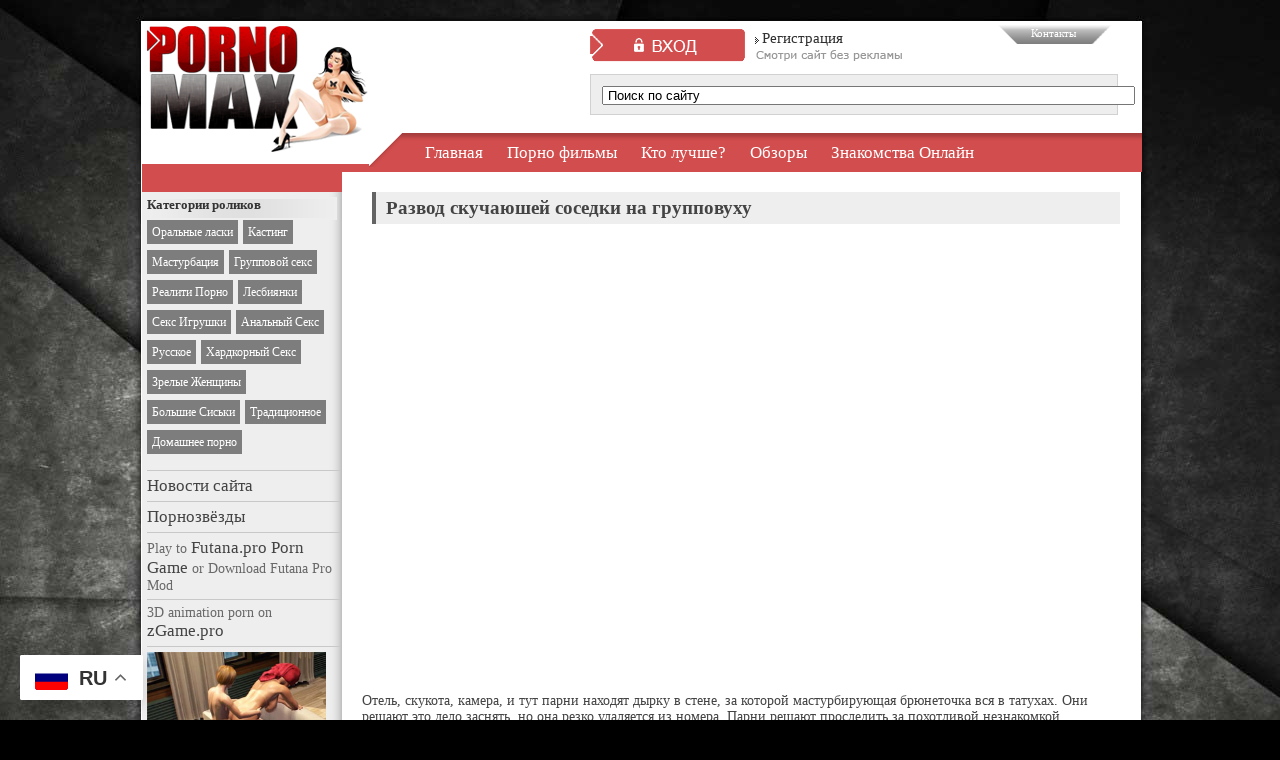

--- FILE ---
content_type: text/html
request_url: https://pornomax.net/reality-porn/505-razvod-skuchayushey-sosedki-na-gruppovuhu.html
body_size: 26866
content:
																		
<!DOCTYPE html PUBLIC "-//W3C//DTD XHTML 1.0 Transitional//EN" "http://www.w3.org/TR/xhtml1/DTD/xhtml1-transitional.dtd">
<html xmlns="http://www.w3.org/1999/xhtml" xml:lang="ru" lang="ru">
<head>
<meta http-equiv="Content-Type" content="text/html; charset=utf8" />
<title>Развод сексуальной соседки на групповой секс | PornoMax.Net</title>
<meta name="description" content="Соседка маится от скукоты в отеле и ее решают выричить два соседа и развлечь жесткой еблей втроем" />
<meta name="keywords" content="Aria Aspen, порно, реалити, онлайн, смотреть, групповой секс" />
<meta name="generator" content="DataLife Engine (http://dle-news.ru)" />
<link rel="search" type="application/opensearchdescription+xml" href="https://pornomax.net/engine/opensearch.php" title="ПОРНОМАКС - всё лучшее народу | PornoMax.Net" />
<link rel="alternate" type="application/rss+xml" title="ПОРНОМАКС - всё лучшее народу | PornoMax.Net" href="https://pornomax.net/rss.xml" />
	<link rel="canonical" href="https://pornomax.net/reality-porn/505-razvod-skuchayushey-sosedki-na-gruppovuhu.html" />
<script type="text/javascript" src="/engine/classes/js/jquery.js"></script>
<script type="text/javascript" src="/engine/classes/js/jqueryui.js"></script>
<script type="text/javascript" src="/engine/classes/js/dle_js.js"></script>
<script type="text/javascript" src="/engine/classes/highslide/highslide.js"></script>
<!--[IF IE]>
<script type="text/javascript" src="/engine/classes/masha/ierange.js"></script>
<![ENDIF]-->
<script type="text/javascript" src="/engine/classes/masha/masha.js"></script>
<link rel="shortcut icon" href="/templates/max/images/favicon.ico" />

<link media="screen" href="/templates/max/style/styles.css" type="text/css" rel="stylesheet" />
<link media="screen" href="/templates/max/style/engine.css" type="text/css" rel="stylesheet" />
<script type="text/javascript" src="/templates/max/js/libs.js"></script>
<script type="text/javascript" src="/templates/max/js/orating_pack.js"></script>
<script type="text/javascript" src="/templates/max/js/okno.js"></script>
<script type="text/javascript" src="/templates/max/js/aktor.js"></script>
<script type="text/javascript" src="/templates/max/js/social-google.js"></script>
<script type="text/javascript" src="/jw/jwplayer.js"></script>
<link media="screen" href="/templates/max/style/orating.css" type="text/css" rel="stylesheet" />
<link media="screen" href="/templates/max/style/tubbs.css" type="text/css" rel="stylesheet" />
<link media="screen" href="/templates/max/style/aktor.css" type="text/css" rel="stylesheet" />
    
<meta name="google-site-verification" content="Avg4IhWqOKh9HLqk22LEHj7JWAyPHVyuZaszPZkqbEI" />
   
</head>
    
<body>
<div class="saitbox">
            <div class="vverh"><div class="logogo"><a href="http://pornomax.net">Смотреть Порно Онлайн</a></div>
                <div class="topright">
                    <div class="top1">
                        <div class="vhod"><a href="/index.php?do=login"></a></div> 
						
						
						<div class="registration"><noindex><a href="/index.php?do=register" rel="nofollow">Регистрация</a></noindex></div>
						
						
						<div class="kontakti2"><a href="/index.php?do=feedback">Контакты</a></div>
                        <div class="serch">
						
															<form method="post"  action='' style="margin: 0;padding: 0;">
				<input type="hidden" name="do" value="search"><input type="hidden" name="subaction" value="search" />
				<input name="story" type="text" class="form-text" id="story" value=" Поиск по сайту" onblur="if(this.value=='') this.value='поиск по сайту';" onfocus="if(this.value=='поиск по сайту') this.value='';" title="наберите Ваш запрос и нажмите enter" size="65"/>
				
			</form>
				

						
						</div>
                    </div>
                    <div class="top2">
                        <div class="menu1"><div class="menu_ugol"></div>
                            <div class="menu_fon">
                                <div class="menu_text">
                                    <a href="http://pornomax.net">Главная</a>
                                    <a href="http://pornomax.net/films/">Порно фильмы</a>
									<a href="http://pornomax.net/battles/">Кто лучше?</a>
                                    <a href="http://pornomax.net/reviews/">Обзоры</a>
                                    <noindex><a href="http://pornomax.net/reout.php?link=https://bongacams5.com/track?v=2&c=258963" target="_blank" rel="nofollow">Знакомства Онлайн</a></noindex>
                                </div>
                            </div>
                        </div>
                    </div>

                </div>
            </div>
			
			
			  <div class="block1">
                  <div class="saitbar_top"></div>
                  <div class="saitbar_under">
            <div class="saitbar">
                <div class="zagbar">Категории роликов</div>
				
			
                <div class="saitbar_linki"><a href="http://pornomax.net/oral-sex/">Оральные ласки</a></div>
				<div class="saitbar_linki"><a href="http://pornomax.net/casting/">Кастинг</a></div>
				<div class="saitbar_linki"><a href="http://pornomax.net/masturbation/">Мастурбация</a></div>
				<div class="saitbar_linki"><a href="http://pornomax.net/group-sex/">Групповой секс</a></div>
				<div class="saitbar_linki"><a href="http://pornomax.net/reality-porn/">Реалити Порно</a></div>
				<div class="saitbar_linki"><a href="http://pornomax.net/lesbian/">Лесбиянки</a></div>
				<div class="saitbar_linki"><a href="http://pornomax.net/sex-toys/">Секс Игрушки</a></div>
				<div class="saitbar_linki"><a href="http://pornomax.net/anal-sex/">Анальный Секс</a></div>
				<div class="saitbar_linki"><a href="http://pornomax.net/russian/">Русское</a></div>
                <div class="saitbar_linki"><a href="http://pornomax.net/hardcore/">Хардкорный Секс</a></div>
                <div class="saitbar_linki"><a href="http://pornomax.net/mature-women/">Зрелые Женщины</a></div>
                <div class="saitbar_linki"><a href="http://pornomax.net/big-tits/">Большие Сиськи</a></div>
                <div class="saitbar_linki"><a href="http://pornomax.net/traditional/">Традиционное</a></div>
 				<div class="saitbar_linki"><a href="http://pornomax.net/domashnee/">Домашнее порно</a></div>
                <br />
            <div style="clear: both;"></div>
			
			</div>

            <div class="saitbar">
                <a href="/site-news/">Новости сайта</a>
            </div>
                 
            <div class="saitbar">      
                  <a href="/porn-stars/">Порнозвёзды</a>
</div>
                      
             
                      
<div class="saitbar" style="color: #696969;">      
Play to <a href="https://futanapro.net/" title="Futana.pro Porn Game - Futana Pro Mod" target="_blank">Futana.pro Porn Game</a> or Download Futana Pro Mod
</div> 



                      
<div class="saitbar" style="color: #696969;">     
                  3D animation porn on <a href="https://zgame.pro" title="3D Porn Video Game on zGame Pro" target="_blank">zGame.pro</a>
</div>
                      
   <div class="saitbar">
               
                            
                            <a href="http://pornomax.net/reout.php?link=http://hotmod.pro" target="_blank" rel="nofollow"><img src="/uploads/banners/fam.jpg" width="179" alt="3D Family Rules Porn Game" border="0"></a>
                             
                            
                                                     
                            
							
                            
							
	
                            <iframe scrolling="no" frameborder="0" width="190" height="890" src="http://tools.bongacams.com/promo.php?c=258963&type=dynamic_banner&db%5Bwidth%5D=190&db%5Bheight%5D=890&db%5Btype%5D=live&db%5Bmodel_zone%5D=free&db%5Bheader%5D=0&db%5Bfooter%5D=none&db%5Bmlang%5D=0&db%5Bfullscreen%5D=&db%5Bmname%5D=0&db%5Bmlink%5D=0&db%5Bmstatus%5D=1&db%5Bmsize%5D=auto&db%5Bmpad%5D=23&db%5Bmwidth%5D=143&db%5Bcolor_scheme%5D=default&db%5Bmborder%5D=solid&db%5Bmborder_color%5D=%23000000&db%5Bmborder_over_color%5D=%23d24d4d&db%5Bmshadow%5D=0&db%5Bmodels_by_geo%5D=0&db%5Bautoupdate%5D=1&db%5Blanding%5D=chat&db%5Blogo_color%5D=default&db%5Bbg_color%5D=none&db%5Bfont_family%5D=Arial&db%5Btext_align%5D=center&db%5Btext_color%5D=%23000000&db%5Blink_color%5D=%23a02239&db%5Beffect%5D=auto&db%5Beffect_speed%5D=optimal&db%5Bmode%5D=mode1"></iframe>


                            
                           
                                                        
                            
            </div>
			
						<div class="saitbar_under2">


			
			
			</div>
			
			</div><div class="saitbar_under_bottom"></div>
</div>
						
	<div class="block2">
	
	
        
        
	<div class="block2_last">
        
        
        
        
		
		
		
		
		
		<div id='dle-content'>	<div class="kontk">
       <div class="block2_top">
	
           <div class="block2_zagolovok"><div class="block2_zagolovok2"><h1>Развод скучаюшей соседки на групповуху</h1></div></div>

           </div>

<div class="korpus"><input type="radio" name="odin" checked="checked" id="vkl1"/><input type="radio" name="odin" id="vkl2"/>

    
  <div></div>
  
  

        </div>


        
        <div><span style="position: relative; display: inline-block; margin: 0; padding-top: 0px; height: 427px; top: 0px;"><iframe src="http://it.xhamster.com/xembed.php?video=3466902"  width="720" height="427" frameborder="0" scrolling="no"></iframe><span style="width: 720px; height: 170px; position: absolute; left: 0px; top: 0px; margin: 0; padding: 0;"></span><span style="width: 330px; height: 60px; position: absolute; left: 0px; top: 170px; margin: 0; padding: 0;"></span><span style="width: 330px; height: 60px; position: absolute; right: 0px; top: 170px; margin: 0; padding: 0;"></span>
        <span style="width: 609px; height: 159px; position: absolute; left: 50px; top: 230px; margin: 0; padding: 0;"></span>
        <span style="width: 32px; height: 159px; position: absolute; right: 0px; top: 230px; margin: 0; padding: 0;"></span></span></div><br /> 
        
        

        <div class="ovverr">
        <div id="news-id-505" style="display:inline;">Отель, скукота, камера, и тут парни находят дырку в стене, за которой мастурбирующая брюнеточка вся в татухах. Они решают это дело заснять, но она резко удаляется из номера. Парни решают проследить за похотливой незнакомкой. Познакомившись они оказываются в ее номере, где и разводят шлюшку на групповой секс. Ей это оч даже нравиться, так как она уже пару дней тут скучает. Застенчивостью милашка не страдает, и парни походу траха снимают все на видеокамеру!<br /><!--TBegin:http://pornomax.net/uploads/posts/2014-02/1391822153_01.jpg|--><a href="http://pornomax.net/uploads/posts/2014-02/1391822153_01.jpg" onclick="return hs.expand(this)" ><img src="/uploads/posts/2014-02/thumbs/1391822153_01.jpg" alt='Развод скучаюшей соседки на групповуху' title='Развод скучаюшей соседки на групповуху'  /></a><!--TEnd--><!--TBegin:http://pornomax.net/uploads/posts/2014-02/1391822160_03.jpg|--><a href="http://pornomax.net/uploads/posts/2014-02/1391822160_03.jpg" onclick="return hs.expand(this)" ><img src="/uploads/posts/2014-02/thumbs/1391822160_03.jpg" alt='Развод скучаюшей соседки на групповуху' title='Развод скучаюшей соседки на групповуху'  /></a><!--TEnd--><!--TBegin:http://pornomax.net/uploads/posts/2014-02/1391822114_04.jpg|--><a href="http://pornomax.net/uploads/posts/2014-02/1391822114_04.jpg" onclick="return hs.expand(this)" ><img src="/uploads/posts/2014-02/thumbs/1391822114_04.jpg" alt='Развод скучаюшей соседки на групповуху' title='Развод скучаюшей соседки на групповуху'  /></a><!--TEnd--><!--TBegin:http://pornomax.net/uploads/posts/2014-02/1391822084_05.jpg|--><a href="http://pornomax.net/uploads/posts/2014-02/1391822084_05.jpg" onclick="return hs.expand(this)" ><img src="/uploads/posts/2014-02/thumbs/1391822084_05.jpg" alt='Развод скучаюшей соседки на групповуху' title='Развод скучаюшей соседки на групповуху'  /></a><!--TEnd--><br /><div style="text-align:center;">Имя актрисы: Aria Aspen<br />Название ролика: I Spy A Slut Who Swallows<br />Подсайт и сайт: PervsOnPatrol.com / Mofos.com<br />Год производства: 2013 г.<br />Жанр: natural tits, cumshot, hardcore, facial, tiny tits<br />Продолжительность: 00:33:34</div></div>
        </div>
        
        <div style="clear: both;"></div>
        
      
        
        
        
        <br />
        
        <div class="starsone"><div class="starsfull">Снималиcь: </div></div>
	<div class="socblok">        <div class="social_full">


<div class="social_twitter">
<a rel="nofollow" href="https://twitter.com/share" class="twitter-share-button" data-via="PornoMax_Net" data-lang="ru" data-hashtags="sex,erotics">“витнуть</a>
<script>!function(d,s,id){var js,fjs=d.getElementsByTagName(s)[0];if(!d.getElementById(id)){js=d.createElement(s);js.id=id;js.src="//platform.twitter.com/widgets.js";fjs.parentNode.insertBefore(js,fjs);}}(document,"script","twitter-wjs");</script>
</div>


<div class="orating" id="orating-505">
	<a href="#" class="orating_m" title="‘игн¤" onclick="orating(505,0);return false;"></a>
	<a href="#" class="orating_p" title="Ќравитс¤!" onclick="orating(505,1);return false;"></a>
	<a href="#" class="orating_res" onclick="ostats(505,1,true);return false;">+1</a>
</div>

</div>
	</div>
	Просмотров: 17101  |  Добавлено: 8.02.2014  |  Категория: <a href="https://pornomax.net/reality-porn/">Реалити Порно</a>, <a href="https://pornomax.net/group-sex/">Групповой секс</a>

        
        
        
	 
        
	<br /><br />
  
        <div class="pohoj1">
 
<div class="releted_bp">
<a href="https://pornomax.net/reality-porn/902-parni-otymeli-staruyu-shlyuhu-v-lesu.html"><img src="https://pornomax.net/uploads/blockpro/169x130/2014-11/169x130_crop_1415353821_orig500.jpg" alt="Парни отымели старую шлюху в лесу" title="Парни отымели старую шлюху в лесу" /></a>

</div>
<div class="releted_bp">
<a href="https://pornomax.net/group-sex/1322-parni-otmenno-otzharili-seksapilnuyu-babenku-v-maske.html"><img src="https://pornomax.net/uploads/blockpro/169x130/2015-02/169x130_crop_1424256975_orig300.jpg" alt="Парни отменно отжарили сексапильную бабёнку в маске" title="Парни отменно отжарили сексапильную бабёнку в маске" /></a>

</div>
<div class="releted_bp">
<a href="https://pornomax.net/group-sex/849-seksualnye-shlyushki-reshayut-zamutit-troynichok.html"><img src="https://pornomax.net/uploads/blockpro/169x130/2014-11/169x130_crop_1415185774_max_29755_small.jpg" alt="Сексуальные шлюшки решают замутить тройничок" title="Сексуальные шлюшки решают замутить тройничок" /></a>

</div>
<div class="releted_bp">
<a href="https://pornomax.net/group-sex/1169-razvratnyh-tolstushek-znatno-ukatali-v-gruppovoy-pornushke.html"><img src="https://pornomax.net/uploads/blockpro/169x130/2015-01/169x130_crop_1419944403_orig300.jpg" alt="Развратных толстушек знатно укатали в групповой порнушке" title="Развратных толстушек знатно укатали в групповой порнушке" /></a>

</div>
<div class="releted_bp">
<a href="https://pornomax.net/reality-porn/237-uzkie-pisechki-na-pikantnom-sobesedovanii.html"><img src="https://pornomax.net/uploads/blockpro/169x130/2013-12/169x130_crop_1385993361_01.jpg" alt="Узкие писечки на пикантном собеседовании" title="Узкие писечки на пикантном собеседовании" /></a>

</div>
<div class="releted_bp">
<a href="https://pornomax.net/group-sex/1175-shlyushka-sara-lyubit-potrogat-svoi-siski-i-gruppovuhu.html"><img src="https://pornomax.net/uploads/blockpro/169x130/2015-01/169x130_crop_1419944704_orig300.jpg" alt="Шлюшка Сара любит потрогать свои сиськи и групповуху" title="Шлюшка Сара любит потрогать свои сиськи и групповуху" /></a>

</div>
<div class="releted_bp">
<a href="https://pornomax.net/reality-porn/277-semka-ebli-v-ubornoy-kofeteriya.html"><img src="https://pornomax.net/uploads/blockpro/169x130/2013-12/169x130_crop_1386522162_05.jpg" alt="Съемка ебли в уборной кофетерия" title="Съемка ебли в уборной кофетерия" /></a>

</div>
<div class="releted_bp">
<a href="https://pornomax.net/group-sex/564-hochesh-my-i-chlen-tebe-vylizhem.html"><img src="https://pornomax.net/uploads/blockpro/169x130/2014-03/169x130_crop_1394755532_03.jpg" alt="Хочешь мы и член тебе вылижем?" title="Хочешь мы и член тебе вылижем?" /></a>

</div>
<div class="releted_bp">
<a href="https://pornomax.net/russian/823-dvoe-parney-trahayut-russkuyu-suchku-madelyn-za-imenu.html"><img src="https://pornomax.net/uploads/blockpro/169x130/2014-10/169x130_crop_1414413248_000.jpg" alt="Парни расстроились что девушка давалка, и сурово наказали сучку за измену" title="Парни расстроились что девушка давалка, и сурово наказали сучку за измену" /></a>

</div>
<div class="releted_bp">
<a href="https://pornomax.net/reality-porn/502-razvod-cheshskoy-shlyushki-26.html"><img src="https://pornomax.net/uploads/blockpro/169x130/2014-02/169x130_crop_1391649343_01.jpg" alt="Развод чешской шлюшки 26" title="Развод чешской шлюшки 26" /></a>

</div>
<div class="releted_bp">
<a href="https://pornomax.net/group-sex/528-ottrahal-dvuh-shikarnyh-sosedok.html"><img src="https://pornomax.net/uploads/blockpro/169x130/2014-02/169x130_crop_1392336524_01.jpg" alt="Оттрахал двух шикарных соседок" title="Оттрахал двух шикарных соседок" /></a>

</div>
<div class="releted_bp">
<a href="https://pornomax.net/reality-porn/133-snimayut-svoy-domashniy-sex.html"><img src="https://pornomax.net/uploads/blockpro/169x130/2013-09/169x130_crop_1379097317_pokatavshis-na-avto-zavalilis-v-domashnyuyu-krovat.jpg" alt="Снимают свой выходной день на камеру" title="Снимают свой выходной день на камеру" /></a>

</div>

     
        
 
   </div>
        
</div>
</div>
		
		
		
		
		
	</div>
	
	
	</div><div style="clear: both;"></div>
	<div class="footer">
	Копирование материалов только с разрешения администрации. Заходя на сайт вы подтверждаете своё совершенолетие, если вам меньше 18 лет, покиньте этот сайт.<br/>
<a href="http://pornomax.net">PornoMax.net</a> © 2026
        
        <noindex><!--LiveInternet counter--><script type="text/javascript"><!--
document.write("<a rel='nofollow' href='http://www.liveinternet.ru/click' "+
"target=_blank><img src='//counter.yadro.ru/hit?t45.1;r"+
escape(document.referrer)+((typeof(screen)=="undefined")?"":
";s"+screen.width+"*"+screen.height+"*"+(screen.colorDepth?
screen.colorDepth:screen.pixelDepth))+";u"+escape(document.URL)+
";"+Math.random()+
"' alt='' title='LiveInternet' "+
"border='0' width='15' height='15'><\/a>")
//--></script><!--/LiveInternet-->
            

            

            
            <img src="http://bongacams.com/track?c=258963" width="1" height="1" />
			<img src="https://go.rmhfrtnd.com?userId=9a98388156abcf72ec95abf29f326a925767bb22a1c72da92d752bcc56fcca08" width="1" height="1" />
            <img src="https://chaturbate.com/in/?tour=ZmU7&campaign=UVFVA&track=default" width="1" height="1" />
            
        </noindex>

        
	</div>
			<div style="clear: both;"></div>
        </div>
<div id="loading-layer" style="display:none">Загрузка. Пожалуйста, подождите...</div>
<script type="text/javascript">
<!--
var dle_root       = '/';
var dle_admin      = '';
var dle_login_hash = '';
var dle_group      = 5;
var dle_skin       = 'max';
var dle_wysiwyg    = '0';
var quick_wysiwyg  = '0';
var dle_act_lang   = ["Да", "Нет", "Ввод", "Отмена", "Сохранить"];
var menu_short     = 'Быстрое редактирование';
var menu_full      = 'Полное редактирование';
var menu_profile   = 'Просмотр профиля';
var menu_send      = 'Отправить сообщение';
var menu_uedit     = 'Админцентр';
var dle_info       = 'Информация';
var dle_confirm    = 'Подтверждение';
var dle_prompt     = 'Ввод информации';
var dle_req_field  = 'Заполните все необходимые поля';
var dle_del_agree  = 'Вы действительно хотите удалить? Данное действие невозможно будет отменить';
var dle_spam_agree = 'Вы действительно хотите отметить пользователя как спамера? Это приведет к удалению всех его комментариев';
var dle_complaint  = 'Укажите текст вашей жалобы для администрации:';
var dle_big_text   = 'Выделен слишком большой участок текста.';
var dle_orfo_title = 'Укажите комментарий для администрации к найденной грамматической ошибке';
var dle_p_send     = 'Отправить';
var dle_p_send_ok  = 'Уведомление успешно отправлено';
var dle_save_ok    = 'Изменения успешно сохранены. Обновить страницу?';
var dle_del_news   = 'Удалить статью';
var allow_dle_delete_news   = false;
var dle_search_delay   = false;
var dle_search_value   = '';
$(function(){
	FastSearch();
});

$(function(){
		var timeoutHover = null;

		$('body').append('<div id="share-popup" style="display:none"><div class="social"><p>Поделиться ссылкой на выделенный текст</p><ul><li><a href="#" class="tw"><span></span>Twitter</a></li><li><a href="#" class="fb"><span></span>Facebook</a></li><li><a href="#" class="vk"><span></span>\u0412\u043a\u043e\u043d\u0442\u0430\u043a\u0442\u0435</a></li><li><a href="#" class="gp"><span></span>Google+</a></li></ul></div><div class="link"><p>Прямая ссылка:</p><a href=""><ins></ins></a><span>Нажмите правой клавишей мыши и выберите «Копировать ссылку»</span></div></div>');

		$("#share-popup").hover(
			function(){
				if (typeof timeout_hover!="undefined") {
					window.clearTimeout(timeout_hover)
				}

			},
			function(){
				timeout_hover=window.setTimeout(function(){
					hideSharePopup();
				},2000);
			}
		);

		MaSha.instance=new MaSha({
				selectable:$("#dle-content")[0],
				'ignored': '.ignore-select',
				onMark:function(){
				updateSharePopupContent();
				showSharePopup($(".num"+ (this.counter-1), $(this.selectable))[0]);
			},
				onUnmark: function(){
				"undefined"!=typeof hideSharePopup && hideSharePopup("",!0);
				updateSharePopupContent();
			}
		});
		updateSharePopupContent();

});//-->
</script><script type="text/javascript">  
<!--  
	hs.graphicsDir = '/engine/classes/highslide/graphics/';
	hs.outlineType = 'rounded-white';
	hs.numberOfImagesToPreload = 0;
	hs.showCredits = false;
	
	hs.lang = {
		loadingText :     'Загрузка...',
		playTitle :       'Просмотр слайдшоу (пробел)',
		pauseTitle:       'Пауза',
		previousTitle :   'Предыдущее изображение',
		nextTitle :       'Следующее изображение',
		moveTitle :       'Переместить',
		closeTitle :      'Закрыть (Esc)',
		fullExpandTitle : 'Развернуть до полного размера',
		restoreTitle :    'Кликните для закрытия картинки, нажмите и удерживайте для перемещения',
		focusTitle :      'Сфокусировать',
		loadingTitle :    'Нажмите для отмены'
	};
	
	hs.align = 'center';
	hs.transitions = ['expand', 'crossfade'];
	hs.addSlideshow({
		interval: 4000,
		repeat: false,
		useControls: true,
		fixedControls: 'fit',
		overlayOptions: {
			opacity: .75,
			position: 'bottom center',
			hideOnMouseOut: true
		}
	});
//-->
</script>
   <script type="text/javascript"
src="http://actionrtb.com/static/bc.js?p=232392&b=553512"></script>
 

       

    
    
<div class="gtranslate_wrapper"></div>
<script>window.gtranslateSettings = {"default_language":"ru","detect_browser_language":true,"url_structure":"sub_directory","languages":["ru","en"],"wrapper_selector":".gtranslate_wrapper","alt_flags":{"en":"usa"}}</script>
<script src="https://cdn.gtranslate.net/widgets/latest/float.js" defer></script>
    
    </body>

</html>
<!-- DataLife Engine Copyright SoftNews Media Group (http://dle-news.ru) -->


--- FILE ---
content_type: text/css
request_url: https://pornomax.net/templates/max/style/styles.css
body_size: 23219
content:
*{
    margin: 0;
    padding: 0;
}
html,body{
margin: auto;
padding:auto;
color:#dadada;
background: #000000 url(../images/fone.jpg) no-repeat;
background-position: top center;
background-attachment:fixed;    
font-size:14px;
font-family:tahoma;
}

hr{
margin:10px 0;
}

ul{
margin:0 10px 0 30px;

}

a{text-decoration:none;color:#ed5f21;}
a:hover{color:#ff0000; text-decoration: underline;}
a img{border:0;}

.saitbox{
width:998px;
height:100%;
margin:21px auto;
background: #ffffff;
border-left:1px solid #ffffff;
}

.vverh{
width:1000px;
height:143px;
background: #ffffff;
border-bottom:8px solid #d24d4d;
}



.logogo{
width:221px;
height:126px;
overflow:hidden;
text-indent:-90000px;
float:left;
    margin:5px 0 0 5px;
    background: url(../images/logo.png) no-repeat;

}

.logogo a{
display:block;
padding:100px;
}


.topright{
width:772px;
height:146px;
margin: 0 0 0 227px;
border-top:1px solid #ffffff;

}

.top1{
width:764px;
margin: 0 0 0 0;
border:1px solid #ffffff;
}

.serch{
width:504px;
height:17px;
background: #eeeeee;
border:1px solid #d1d1d1;
color:#000000; font-size:15px;
padding: 11px;
margin: 51px 0 0 220px;
}

.vhod{
width:155px;
height:35px;
margin: 5px 0 0px 220px;
background: url(../images/vhod.png) no-repeat;
float:left;
}

.vhod:hover{
opacity: 0.9;
}

.vhod a{
display:block;
padding:16px;
}


.panelka{
width:155px;
height:35px;
margin: 5px 0 0px 220px;
background: url(../images/panelka.png) no-repeat;
float:left;
}

.panelka a{
display:block;
padding:16px;
}

.panelka:hover{
opacity: 0.9;
}

.registration{
width:147px;
height:34px;
margin: 5px 0 0 10px;
color:#000000; font-size:15px;
padding: 2px 0 0 0;
float:left;
background:url(../images/reggf.png) 0 0;
}

.registration:hover{
background:url(../images/reggf.png) 0 34px;
}

.registration a{
color:#303030; font-size:15px;
height:7px;
padding-left: 7px;
background: transparent url(../images/strella3.png) no-repeat 0 7px;
}

.registration a:hover{
color:#d24d4d; 
height:7px;
padding-left: 7px;
background: transparent url(../images/strella3.png) no-repeat 0 -7px;
}


.vihod{
width:100px;
height:34px;
margin: 8px 0 0 20px;
color:#000000; font-size:15px;
padding: 10px 0 0 0;
float:left;

}
    
    
.vihod a{
color:#676767; font-size:12px;
height:7px;
padding-left: 7px;
padding-top: 3px;
background: transparent url(../images/strella3.png) no-repeat 0 7px;
}

.vihod a:hover{
color:#303030;
height:7px;
padding-left: 7px;
padding-top: 3px;
background: transparent url(../images/strella3.png) no-repeat 0 -7px;
}

.zakll{
width:100px;
height:34px;
margin: 5px 0 0 10px;
color:#000000; font-size:15px;
padding: 10px 0 0 0;
float:left;

}


.zakll a{
color:#303030; font-size:15px;
height:7px;
padding-left: 19px;
background: transparent url(../images/zakll.png) no-repeat 0 0px;
}

.zakll a:hover{
color:#d24d4d; 
height:7px;
padding-left: 19px;
background: transparent url(../images/zakll.png) no-repeat 0 -19px;
}

.kontakti2{
width:120px;
height:21px;
margin-right: 20px;
color:#000000; font-size:15px;
padding: 0;
float:right;
background: url(../images/kontakti.png) no-repeat;
text-align: center;
padding-top: 4px;
}

.kontakti2 a{
color:#ffffff; font-size:11px;
}

.top2{
margin-top: 17px;
}


.menu1{
height:34px;
width:774px;
}

.menu_ugol{
width:36px;
height:34px;
background: url(../images/ugolsh.png) no-repeat;
float:left;
}


.menu_fon{
width:727px;
height:34px;
background: url(../images/menu-fon.png) repeat-x;
margin: 0 0 0 36px;
padding: 10px 0 0 10px;

}


.menu_text a{
width:100%;
height:34px;
margin: 15px 0 0 0; 
color:#ffffff; font-size:17px;
padding: 10px;
}

.menu_text a:hover{
width:100%;
height:34px;
color:#ffffff; font-size:17px;
background: #b14343;
text-decoration: none;
}

.block1{
width:210px;
height:100%;
float:left;
position: absolute;  
}

.saitbar_top{
    margin: 0px 0 0px 0px;
	background: #d24d4d;
    width:200px;
	height:20px;
}

.saitbar_under{
width:195px;
min-height:1836px;
max-height:100%;    
background: #eeeeee url(../images/menuu.png) repeat-y;
margin: 0px 0 0px 0px;
padding: 5px 0 5px 5px;

}

.saitbar_under2{
width:195px;
height:100%;    
margin: 0px 0 5px -5px;
}

.saitbar_under_bottom{
width:200px;
height:64px;
background: #eeeeee url(../images/sidenizok.png) no-repeat;
margin: 0px;
}

.saitbar{
width:194px;
height:100%;
margin: 0 0 5px 0;
padding: 0 0 5px 0;
border-bottom:1px solid #c8c8c8;
}

.saitbar a{
color:#444444; font-size:17px;

}

.saitbar a:hover{
width:190px;
color:#d24d4d; font-size:17px;
text-decoration: underline;
}

.saitbar_linki{margin: 0 5px 15px 0; float:left;
}

.saitbar_linki a{
color:#ffffff;    
font-size:12px;    
padding: 5px;
background: #7d7d7d;
}
    
.saitbar_linki a:hover{
color:#ffffff;    
font-size:12px;    
padding: 5px;
background: #d24d4d;
text-decoration: none;
}    


.block2{
width:760px;
height:100%;
min-height:1920px;
margin: 10px 0 5px 210px;
color:#444444; font-size:14px;
background: #ffffff;
}

.block2_top{
width:740px;
height:100%;
min-height:33px;
margin: 0 0 15px 10px;
font-size:13px;
}

.block2_top h1{
font-size:19px;
    float:left;
}

.block2_zagolovok{
width:724px;
height:100%;

background: #eeeeee;
padding: 5px 10px;
border-left:4px solid #646464;
margin: 0 0 7px 0;
    float:left;
}

.block2_zagolovok2{
width:700px;
height:100%;
float:left;
}

.block2_soc{
float:right;
}

.block2_last{
width:760px;
margin: 0 0 10px 0;
}

.zagblock{
width:760px;
display:block;
background: #eeeeee;
padding: 5px 10px;
font-size:16px;
border-bottom:1px solid #c8c8c8;
}

.last1{
width:220px;
height:100%;
padding: 0 10px 0 20px;
margin: 20px 0;
float:left;
border-right:2px solid #eeeeee;;
}

.last1_kont{
width:200px;
background: #eeeeee;
margin: 7px 0;
padding: 2px 2px 2px 10px;
}

.last2{
width:527px;
margin: 20px 0 7px 251px;
}

.minirol{width:520px; font-size:13px; margin: 0 0 12px 0}

.rolkont {
width:399px;
padding: 0px 10px 0 0;
margin: 3px 0 0 110px;
font-size:12px;
}

.block_opis{
font-size:12px;
width:740px;
background: #eeeeee;
padding: 5px 10px;
border-left:4px solid #646464;
margin: 20px 0 20px 15px;
}

.block_opis p{
margin: 0 0 15px 0;
}

.kategorii{
width:750px;
height:100%;
margin: 0px 0 20px 0;
}

.kat1{
width:370px;
margin: 0;
float:left;
}

.kat2{
width:370px;
margin: 30px 0 0px 400px;
}

.zagblock_kat{
width:360px;
display:block;
background: #eeeeee;
padding: 5px 10px;
font-size:16px;
border-bottom:1px solid #c8c8c8;
}

.minirol2{width:370px; font-size:13px; margin: 10px 0 25px 0}



.minirol2k{width:740px; font-size:13px; margin: 10px 0 20px 0;}

.minirol2k a{font-size:16px}

.minirol2k_story{
       
width:100%; height:55px;
}

.minirol2k_storyb{
padding: 10px 0 10px 0;        
width:100%; height:140px;
}

.minirol2k_title{width:100%; height:25px;}
.minirol2k_titleb{width:100%; height:20px;}
.zagbar{
width:190px; height:23px; font-size:13px; color:#343434; margin: 0; padding-bottom: 5px; font-weight: bold;
background: url(../images/saidbarzag.png) no-repeat;
}

.minirol3{width:187px; font-size:13px; color:#646464; margin: 0 0 20px 0; padding-bottom: 10px; border-bottom:1px dotted #c8c8c8;}
.minirol3 a{font-size:13px; margin: 0;}
.minirol3 a:hover{font-size:13px; margin: 0;}

.minirol3 img{
border:1px solid #000000;
margin: 0 5px 0 0px;
width: 160px; height: 160px;
}

.minirol3 img:hover{
border:1px solid #d24d4d;
}

.rolkont3 {
width:160px;
padding: 2px;
background: #d7d7d7;
margin: 5px 0 0 0px;
font-size:12px;
}

.rolkont2 {
width:360px;
padding: 2px 10px;

margin: 13px 0 0 0px;
font-size:12px;
}

.rolkont2f {
width:100px;
padding: 2px 10px;
background: #eeeeee;
margin: 7px 0 0 160px;
font-size:12px;
}

.rolkont2f2 {
width:100px;
padding: 2px 10px;
background: #eeeeee;
margin: 7px 0 0 170px;
font-size:12px;
}
    
.rolkont2fb {
width:100px;
padding: 2px 10px;
background: #eeeeee;
margin: 13px 0 0 230px;
font-size:12px;
}    

.rolkont2k {
    width:360px;
    padding: 2px 10px;
    
    margin: 5px 0 25px 179px;
    font-size:12px;
}

.lefteri{
float:left;
margin: 0 0 0 5px;
background: #eeeeee;
padding: 1px 10px;
}

.ratingvshort{
float:left;
min-width:70px;
padding: 0 10px;
background: #eeeeee;
}

.linepost1{
color:#883434; font-size:13px;
border-bottom:1px dotted #d24d4d;
margin: 0 0 5px 10px;
}

.footer{
width:958px;
height:100%;
margin:0px auto;
background: #eeeeee;
color:#646464;
font-size:14px;
padding: 20px;
position: inherit;
}

.navii{
color:#333333;
font-size:17px;
}

.kontk{
width:730px;
height:100%;
padding:10px;
}

.kontk img{
  border:4px solid #e3e3e3;
  margin: 0 5px 5px 0;
}

.kontk ol { font-style:italic; font-family:Georgia, Times, serif; 
font-size:24px; color:#696969; margin:0 0 0 30px;}
.kontk ol li { }
.kontk ol li p { padding:0px 8px 8px 8px; font-style:normal; font-family:Arial; 
font-size:13px; color:#444444; border-left: 1px solid #999; }
.kontk ol li p em { display:block; }
.kontk ol li title_spoiler { padding:0px 8px 8px 8px; font-style:normal; font-family:Tahoma; 
font-size:13px; color:#444444; border-left: 1px solid #999; }
.kontk ol li text_spoiler { padding:0px 8px 8px 8px; font-style:normal; font-family:Tahoma; 
font-size:13px; color:#444444; border-left: 1px solid #999; }
.kontk ol title_spoiler { padding:0px 8px 8px 8px; font-style:normal; font-family:Tahoma; 
font-size:13px; color:#444444; border-left: 1px solid #999; }
.kontk ol text_spoiler { padding:0px 8px 8px 8px; font-style:normal; font-family:Tahoma; 
font-size:13px; color:#444444; border-left: 1px solid #999; }


.starsone{
background: url(../images/starsfull.jpg) no-repeat;
width:100%;
min-height:104px;
border: 1px #fff solid;
margin: 2px 0 0 0;
}
    
.starsfull{
    background: #6a6a6a;
    width:100%;
    padding:5px;
    color:#ffffff;
    margin: 75px 0 0 0;
}

.starsfull a{color:#ffc99e; font-size:14px; text-transform: capitalize;}
.starsfull a:hover{color:#ffffff; text-decoration:underline;}

.socblok{
color:#777777;
font-size:13px;
width:730px;
height:100%;
padding:3px 0;
border-bottom: #c2c2c2 1px dotted;
margin: 10px 0;
}

---

.mini_roliki_rel{
  display: inline-table;
  //display: inline;
  border-collapse: collapse;
  border-spacing: 0;
  margin: 0px 0px 5px 0px;
  width: 187px;
}

.short_img { width:180px; height:135px; border:solid 1px #621213; margin-left: auto; margin-right: auto; margin-top: 0px; margin-bottom: 0px;}
.short_img img { width:180px; height:135px;}
.short_img img:hover { width:180px; height:135px; filter:progid:DXImageTransform.Microsoft.Alpha(opacity=50); /* IE 5.5+*/
-moz-opacity: 0.5; /* Mozilla 1.6 e ie?a */
-khtml-opacity: 0.5; /* Konqueror 3.1, Safari 1.1 */
opacity: 0.5; /* CSS3 - Mozilla 1.7b +, Firefox 0.9 +, Safari 1.2+, Opera 9+ */
}

.pstar_main{
margin:5px 0 10px 10px ;
}

.pstar_zag{
    width:330px; 
    font-size:12px;
    float:left;
    margin:5px 0 5px 0px ;
}

.pstar_zag h2{
font-size:19px;
padding:10px 0 0px 0px ;        
}

.pstar{
    width:700px;
    height:145px;
    margin:5px 0 10px 0px ;
    background: #ffffff;
    color:#646464;
    font-size:14px;
    padding: 0;

}

.pstar2{
    width:700px;
    height:115px;
    margin:5px 0 10px 0px ;
    background: #ffffff;
    color:#646464;
    font-size:14px;
    padding: 0;

}

.pstar_img{
    width:200px;
    height:200px;
    margin:0;
    background: #ffffff;
    float:left;

}
    
.pstar_img img{
    width:200px;
    height:200px;
border:4px solid #c7c7c7;
}    

.pstar_info{
    width:535px;
    height:200px;
    margin:0 0 0 220px;
    background: #ffffff;
    
}
    
.bioo2{margin:0 0 0 220px; width: 500px;}
.photoo2{margin:0 0 0 220px; width: 500px;}    

    .table_stars {width:500px;}    
.table_stars tr td{padding: 5px 10px; border: 1px solid #b9b9b9; color: #000; width:100px;}
.table_stars tr:nth-child(odd) {background: #fefaf4;}
.table_stars tr:nth-child(even) {background: #fefdfc;}
.table_stars tr:hover {background: #ffffff;}
.table_stars tr th {padding: 10px 15px; border-right: 1px solid #b9b9b9; border-left: 1px solid #b9b9b9; color: #000; text-transform: uppercase;}

.fotable{color:#3d4750; font-size:10px;}
.kachtable{color:#000; font-size:12px; text-align:center;}
.kachtable a {color:#1654d1; font-size:12px; text-decoration: underline;}
.kachtable a:hover {color:#ac3636; font-size:12px; text-decoration: none;}
 
table {
font-size:11px;
    border-collapse: collapse;
    border-spacing: 0;
    
    -webkit-box-shadow:  0px 2px 1px 5px rgba(242, 242, 242, 0.1);
    box-shadow:  0px 2px 1px 5px rgba(242, 242, 242, 0.1);
}

.social_stars{
width:500px;
height: 35px;
border-bottom: 1px #f6f6f6 solid;
margin:10px 0 0 250px;
padding-top: 12px;
}

.social_full{
width:730px;
height: 35px;
border-bottom: 1px #f6f6f6 solid;
margin:10px 0 0 0px;
padding-top: 12px;
}

.social_google{
width:83px;
height: 26px;
float:left;
}

.social_vk{
width:164px;
height: 26px;
float:left;
}

.social_twitter{
width:120px;
height: 26px;
float:left;
}

.social_facebook{
width:135px;
height: 26px;
float:left;
}

.sort{
    margin:10px 0 10px 20px;
}

		
.znachok{
position: relative;
top: 0px;
left: 0px;
width: 210px;
height: 162px;
overflow: hidden;
margin: 0 0 5px 0;
}

.znachok img{
position: absolute;
top: 0px;
left: 0px;
border:1px solid #000000;
}

.znachok img:hover{
border:1px solid #d24d4d;
}

.znachok2{
position: relative;
top: 0px;
left: 0px;
width: 92px;
height: 71px;
overflow: hidden;
margin: 0 10px 0 10px;
float:left;
}

.znachok2 img{
position: absolute;
top: 0px;
left: 0px;
border:1px solid #000000;

}

.znachok2 img:hover{
border:1px solid #d24d4d;
}

.znachok0{
position: relative;
top: 0px;
left: 0px;
width: 162px;
height: 125px;
overflow: hidden;
margin: 0 10px 0 10px;
float:left;
}

.znachok0 img{
position: absolute;
top: 0px;
left: 0px;
border:1px solid #000000;

}

.znachok0 img:hover{
border:1px solid #d24d4d;
}

.znachokf{
position: relative;
top: 0px;
left: 0px;
width: 142px;
height: 202px;
overflow: hidden;
margin: 0 10px 0 10px;
float:left;
}

.znachokf img{
position: absolute;
top: 0px;
left: 0px;
border:1px solid #000000;
}

.znachokf img:hover{
border:1px solid #d24d4d;
}

.znachokf2{
position: relative;
top: 0px;
left: 0px;
width: 152px;
height: 117px;
overflow: hidden;
margin: 0 10px 0 10px;
float:left;
}

.znachokf2 img{
position: absolute;
top: 0px;
left: 0px;
border:1px solid #000000;
}

.znachokf2 img:hover{
border:1px solid #d24d4d;
}

.minirol2title{
min-height: 25px;
}

.znachokfk{
position: relative;
top: 0px;
left: 0px;
width: 212px;
height: 302px;
overflow: hidden;
margin: 0 10px 0 10px;
float:left;
}

.znachokfk img{
position: absolute;
top: 0px;
left: 0px;
border:1px solid #000000;

}

.znachokfk img:hover{
border:1px solid #d24d4d;
}


.hd{
background: url(../images/hd.png) center top no-repeat;
width: 21px;
height: 11px;
position: absolute;
top: 2px;
left: 2px;
display: block;
}

.releted_bp{
float:left
}

.tooltip-style1 {background:rgba(0,0,0,0.8);color:white;max-width:300px;padding:5px;box-shadow:0 0 3px rgba(0, 0, 0, 0.5);-moz-box-shadow:0 0 3px rgba(0, 0, 0, 0.5);-webkit-box-shadow:0 0 3px rgba(0,0,0,0.5);}
.naviimg a {max-width:176px; float:left;
padding:2px;display: block;margin:0 12px 2px 0;color:#fff;background:rgba(0,0,0,0.4);box-shadow: inset rgba(0,0,0,0.3) 0px 1px 3px, rgba(255,255,255,0.4) 0px 1px 0px;-webkit-border-radius: 4px;-moz-border-radius: 4px;border-radius: 4px;}
.naviimg a:hover {background:rgba(0,0,0,0.2);}
.naviimg img{background-position: 50% center; background-size: cover;}

.pohoj1 img:hover{
filter:progid:DXImageTransform.Microsoft.Alpha(opacity=50); /* IE 5.5+*/
-moz-opacity: 0.9; /* Mozilla 1.6 и ниже */
-khtml-opacity: 0.9; /* Konqueror 3.1, Safari 1.1 */
opacity: 0.9; /* CSS3 - Mozilla 1.7b +, Firefox 0.9 +, Safari 1.2+, Opera 9+ */
}

.favorites{
width: 20px;
height:100%;
float: right;
margin-top: 3px;
}

/*---Userinfo---*/
.userinfo {
    padding-left: 125px;
}

.ui-dialog-content .userinfo {
    padding: 10px 0 10px 125px;
}

.userinfo .lcol {
    margin-left: -125px;
    width: 110px;
    padding-right: 15px;
        float:left;
}

.userinfo .lcol .avatar {
    margin-bottom: 10px;
    padding: 4px;
    background-color: #fff;
    border: 1px solid #c0d4de;
}

.userinfo .lcol .avatar img {
    width: 100px;
}

.userinfo .lcol ul {
    font-size: 0.9em;
}

.userinfo .rcol {
    width: 100%;

}

.userinfo .rcol ul {
    list-style: none;
    margin-left: 0;
}

.userinfo .rcol ul li {
    margin-bottom: 0.2em;
}

 .ussep {
    padding-top: 12px;
    background: url("../images/ussep.png") no-repeat;
}

.grey {
    color: #6c838e;
}

.blue {
    color: #388bd4;
}

.reset li {
    list-style: none;
    padding: 0;
    margin: 0 0 0 -30px;
}
.reset a{text-decoration:none;color:#ed5f21;font-size:12px;}
.reset a:hover{color:#ff0000; text-decoration: underline;font-size:12px;}


/*---rega000---*/

.socreg0{width: 304px; float:left;}

.socreg {
    background: #fff6e1;
    width: 300px;
	padding: 20px 0 30px 20px;
    margin: 20px 0 0 0;
    float:left;
    color:#747474; font-size:12px; text-align:center;
}
    
.socreg strong{color:#444444; font-size:14px; text-align:center;}


.socreg2 {
    background: #f5f6f7;
    width: 300px;
	padding: 20px 10px 30px 10px;
    margin: 20px 0 0 0;
    float:left;
            color:#444444; font-size:11px;
}
    
    .socreg2 strong{
    color:#444444; font-size:14px; text-align:center;
        }
    
    /*---Вход---*/

.vma {
	background: url(../images/vhodimg.png) no-repeat -1px -1px;
	width: 109px;
	height: 27px;
	border: none;
	display: inline-block;
}
.vma:hover {
	background: url(../images/vhodimg.png) no-repeat -1px -30px;
	width: 109px;
	height: 27px;
	border: none;

}
.vok {
	background: url(../images/vhodimg.png) no-repeat -111px -1px;
	width: 138px;
	height: 27px;
	border: none;
	display: inline-block;
}
.vok:hover {
	background: url(../images/vhodimg.png) no-repeat -111px -30px;
	width: 138px;
	height: 27px;
	border: none;
}
.vtw {
	background: url(../images/vhodimg.png) no-repeat -1px -118px;
	width: 109px;
	height: 27px;
	border: none;
	display: inline-block;
}
.vtw:hover {
	background: url(../images/vhodimg.png) no-repeat -1px -147px;
	width: 109px;
	height: 27px;
	border: none;
}
.vfb {
	background: url(../images/vhodimg.png) no-repeat -111px -59px;
	width: 138px;
	height: 27px;
	border: none;
	display: inline-block;
}
.vfb:hover {
	background: url(../images/vhodimg.png) no-repeat -111px -88px;
	width: 138px;
	height: 27px;
	border: none;
}
.vkon {
	background: url(../images/vhodimg.png) no-repeat -1px -59px;
	width: 109px;
	height: 27px;
	border: none;
	display: inline-block;
}
.vkon:hover {
	background: url(../images/vhodimg.png) no-repeat -1px -89px;
	width: 109px;
	height: 27px;
	border: none;
}
.vins {
	background: url(../images/vhodimg.png) no-repeat -111px -118px;
	width: 138px;
	height: 27px;
	border: none;
	display: inline-block;
}
.vins:hover {
	background: url(../images/vhodimg.png) no-repeat -111px -147px;
	width: 138px;
	height: 27px;
	border: none;
}

.vgp {
	background: url(../images/vhodimg.png) no-repeat -1px -176px;
	width: 109px;
	height: 27px;
	border: none;
	display: inline-block;
}
.vgp:hover {
	background: url(../images/vhodimg.png) no-repeat -1px -206px;
	width: 109px;
	height: 27px;
	border: none;
}
.vwl {
	background: url(../images/vhodimg.png) no-repeat -111px -176px;
	width: 138px;
	height: 27px;
	border: none;
	display: inline-block;
}
.vwl:hover {
	background: url(../images/vhodimg.png) no-repeat -111px -205px;
	width: 138px;
	height: 27px;
	border: none;
}

.vgh {
	background: url(../images/vhodimg.png) no-repeat -1px -235px;
	width: 109px;
	height: 27px;
	border: none;
	display: inline-block;
}
.vgh:hover {
	background: url(../images/vhodimg.png) no-repeat -1px -264px;
	width: 109px;
	height: 27px;
	border: none;
}
.vfq {
	background: url(../images/vhodimg.png) no-repeat -111px -235px;
	width: 138px;
	height: 27px;
	border: none;
	display: inline-block;
}
.vfq:hover {
	background: url(../images/vhodimg.png) no-repeat -111px -264px;
	width: 138px;
	height: 27px;
	border: none;
}
.vst {
	background: url(../images/vhodimg.png) no-repeat -1px -292px;
	width: 109px;
	height: 27px;
	border: none;
	display: inline-block;
}
.vst:hover {
	background: url(../images/vhodimg.png) no-repeat -1px -321px;
	width: 109px;
	height: 27px;
	border: none;
}
.vaz {
	background: url(../images/vhodimg.png) no-repeat -111px -292px;
	width: 138px;
	height: 27px;
	border: none;
	display: inline-block;
}
.vaz:hover {
	background: url(../images/vhodimg.png) no-repeat -111px -321px;
	width: 138px;
	height: 27px;
	border: none;
}

/*---rega---*/

.baseform {
    background: #f5f6f7;
    width: 420px;
    float:right;
    margin:20px 0 0 0;
}

    .baseform strong{
color:#444444; font-size:14px; text-align:center;}
    
.tableform {
    width: 420px;
}

.tableform td {
    ;
}

.tableform td.label {
    width: 20%;
    vertical-align: top;
    padding-right: 0;
    font-weight: bold;
}

.fieldsubmit, .tableform td {
    padding: 10px 15px;
    border-top: 1px solid #fff;
}

.addnews {
    font-weight: bold;
}

.impot {
    color: #96c;
    font-weight: normal;
}

.checkbox {
    padding: 4px 0;
    line-height: 1em;
}

.checkbox input {
    margin-top: -2px;
    vertical-align: middle;
}

.f_input {
    width: 300px;
    padding: 1px;
}

.f_textarea {
    width: 458px;
}

.fieldtr select, .textin, .f_textarea, .f_input, .xfields textarea, .xprofile textarea,.xfields input, .xprofile input, .xfields select, .xprofile select, .mass_comments_action select {
    padding: 2px;
    background: #fff url("../images/fields.png") repeat-x;
    border: 1px solid #bcc0c2;
}

.f_textarea, .editor_button select {
    padding: 0;
}

.textin {
    padding: 2px;
}

/*---Заголовок страниц---*/
.pheading {
    overflow: hidden;
    border-bottom: 1px solid #dadada;
    padding: 0 15px 13px 15px;
    background: url("../images/speedbar.png") repeat-x 0 100%;
}

.pheading h2 {
    color: #444444;
    font-size: 1.7em;
    font-weight: normal;
}

.plpl{
	width: 510px;
	height: 400px;
    padding: 0;
    margin: 0px;
}

/*---Заголовок страниц---*/

.sort_current{
  background: #eee;
  color: #c00;
  padding: 5px;
  display: inline-block;
}

/*---оформление порн.старс---*/

.vse0{
width:700px;
height:50px;
margin-top: 20px;
}

.vse1{
background: #fff url(../images/vsee.png) 0 27px;
width:50px;
height:27px;
float:left;
}

a.vse1{
    display:block;
background: #fff url(../images/vsee.png) 0 0px;
width:50px;
height:27px;
float:left;
}

a.vse1:hover{
    display:block;
background: #fff url(../images/vsee.png) 0 -27px;
width:50px;
height:27px;
float:left;
}

.russo{
background:url(../images/russ.png) 0 27px;
width:94px;
height:27px;
    margin: 0 0 0 20px;
float:left;
}

a.russo{
display:block;
background:url(../images/russ.png) 0 0;
width:94px;
height:27px;
    margin: 0 0 0 20px;
float:left;
}

a.russo:hover{
display:block;
background:url(../images/russ.png) 0 -27px;
float:left;
}

.porstfott0{
margin: 0 20px 20px 0;
float:left;
height:194px;
background: #303030;
width:168px;    

}

.porstfott0:hover{
background: #d24d4d;
}

.porstfott{
margin: 2px 0 0 2px;
width:164px;
height:164px;
float:left;
}


a.porstfott02{
width:164px;
color:#fff;
font-size:14px;
text-transform: capitalize
  
}

--- FILE ---
content_type: text/css
request_url: https://pornomax.net/templates/max/style/tubbs.css
body_size: 706
content:
.korpus > div, .korpus > input { display: none;}

.korpus label { padding: 15px; line-height: 55px; cursor: pointer; position: relative; bottom: 1px; 
background: #fff url(/templates/max/images/hd-knopka.png) 0 0; margin: 0 5px 0 0px; font-size:20px; }
    .korpus label:hover{background: #fff url(/templates/max/images/hd-knopka.png) 0 63px;}
    .korpus label:visited{background: #ff0000;}
.korpus input[type="radio"]:checked + label { border-bottom: 2px solid #000; background: #ff0000;}

.korpus > input:nth-of-type(1):checked ~ div:nth-of-type(1),
.korpus > input:nth-of-type(2):checked ~ div:nth-of-type(2),
.korpus > input:nth-of-type(3):checked ~ div:nth-of-type(3) { display: block; padding: 5px;}

--- FILE ---
content_type: text/css
request_url: https://pornomax.net/templates/max/style/aktor.css
body_size: 834
content:
.aktor_img{
    float:left;
    margin-right:10px;
}
.aktor_img_size{
    width:200px;
}

.thumbnail{  
position: relative;  
z-index: 0;  
}  
.thumbnail:hover{  
background-color: transparent;  
z-index: 50;  
}  
.thumbnail span{ /*CSS for enlarged image*/  
position: absolute;  
background-color: #6a6a6a;  
padding: 2px;  
left: -200px;  

visibility: hidden;  
 
text-decoration: none;  

}  
.thumbnail span img{ /*CSS for enlarged image*/  
border-width: 0;  
padding: 4px 0 0 4px;
width:164px;
height:164px;
}  
.thumbnail:hover span{ /*CSS for enlarged image on hover*/  
visibility: visible;  
top: -184px;  
left: 0px; /*position where enlarged image should offset horizontally */  
}  

.sort_desc{
    vertical-align: middle;
/*    /templates/Baskino/dleimages/desc.png
    /templates/Baskino/dleimages/asc.png
    */
}

--- FILE ---
content_type: application/javascript
request_url: https://pornomax.net/templates/max/js/aktor.js
body_size: 2720
content:
function sort_aktor(type, nap, id) {
    jQuery.ajax({
        type: "POST",
        url: "/engine/ajax/aktor_sort.php?type=" + type + "&nap=" + nap + "&id=" + id,
        //data: ,
        // Выводим то что вернул PHP
        success: function (html) {
var image_view='';
var image_reit='';
var image_date='';
if (type == 'date') {
                    image_date = '<img class="sort_desc" src="http://baskino.club/templates/Baskino/dleimages/' + nap + '.png">';
                }
                
                
                if (type == 'reit') {
                    image_reit = '<img class="sort_desc" src="http://baskino.club/templates/Baskino/dleimages/' + nap + '.png">';
                }
            
                
                if (type == 'view') {
                    image_view = '<img class="sort_desc" src="http://baskino.club/templates/Baskino/dleimages/' + nap + '.png">';
                }
            if (nap == 'asc') {
                
               
                

                jQuery("#sort_list").empty();
                jQuery("#sort_list").append(' ' + image_date + ' <a href="javascript:void(0);" onclick="sort_aktor(\'date\',\'desc\',' + id + ')">По дате</a> | ' + image_reit + '\n\
<a href="javascript:void(0);" onclick="sort_aktor(\'reit\',\'desc\',' + id + ')">По рейтингу</a>  | \n\
'+ image_view +'<a href="javascript:void(0);" onclick="sort_aktor(\'view\',\'desc\',' + id + ')">По просмотрам</a>');
            }
            else {
               
                jQuery("#sort_list").empty();
                jQuery("#sort_list").append(' ' + image_date + ' <a href="javascript:void(0);" onclick="sort_aktor(\'date\',\'asc\',' + id + ')">По дате</a> | ' + image_reit + '\n\
<a href="javascript:void(0);" onclick="sort_aktor(\'reit\',\'asc\',' + id + ')">По рейтингу</a> | \n\
'+ image_view +'<a href="javascript:void(0);" onclick="sort_aktor(\'view\',\'asc\',' + id + ')">По просмотрам</a>');
            }

            jQuery("#film_view").empty();
            jQuery("#film_view").append(html);

            $(".tooltips").hover(
                    function () {
                        $(this).contents("span:last-child").css({display: "block"});
                    },
                    function () {
                        $(this).contents("span:last-child").css({display: "none"});
                    }
            );
            $(".tooltips").mousemove(function (e) {
                var mousex = e.pageX + 10;
                var mousey = e.pageY + 5;
                $(this).contents("span:last-child").css({top: mousey, left: mousex});
            });

        }
    });
}







--- FILE ---
content_type: application/javascript
request_url: https://pornomax.net/templates/max/js/okno.js
body_size: 476
content:
    $(document).ready(function() {
        $(".tooltips").hover(
            function() { $(this).contents("span:last-child").css({ display: "block" }); },
            function() { $(this).contents("span:last-child").css({ display: "none" }); }
        );
$(".tooltips").mousemove(function(e) {
            var mousex = e.pageX + 10;
            var mousey = e.pageY + 5;
            $(this).contents("span:last-child").css({  top: mousey, left: mousex });
        });
    });